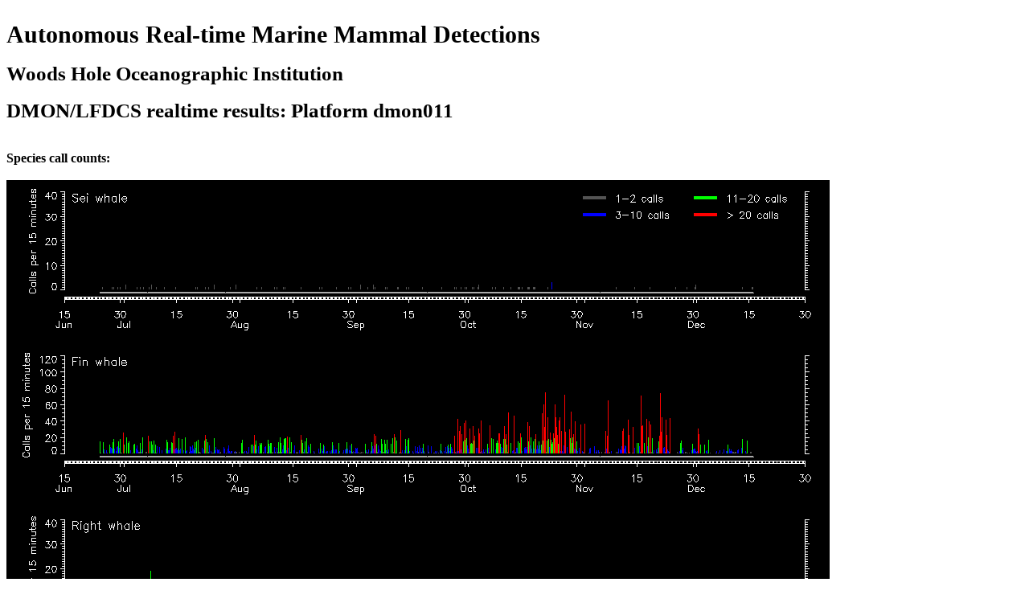

--- FILE ---
content_type: text/html
request_url: https://dcs.whoi.edu/mdr0616/dmon011_html/dmon011_summary_20160907.html
body_size: 50396
content:
<a id="top"></a>
<title>Platform dmon011</title>
<br>
<strong style="font-size:30px">Autonomous Real-time Marine Mammal Detections</strong>
<br><br>
<strong style="font-size:25px">Woods Hole Oceanographic Institution</strong>
<br><br>
<strong style="font-size:25px">DMON/LFDCS realtime results: Platform dmon011
</strong>
<br><br><br>
<strong>Species call counts:</strong>
<br><br>
<img src="dmon011_summary.png?v=73249DEF">
<br><br>
<a href="../mdr0616.shtml">Back</a><br>
<br><br>
<strong>Platform location:</strong>
<br><br>
<img src="dmon011_summary_map.png?v=73249DEF">
<br><br>
<a href="../mdr0616.shtml">Back</a><br>
<br><br>
<a name="background_noise"></a><strong>Background noise:</strong>
<br><br>
<img src="dmon011_mean_spectra.png?v=73249DEF">
<br><br>
<img src="dmon011_mean_spectra1.png?v=73249DEF">
<br><br>
<img src="dmon011_mean_spectra2.png?v=73249DEF">
<br><br>
<a href="../mdr0616.shtml">Back</a><br>
<br><br>
<strong>Daily tally tables:</strong>
<br><br>
<a href="dmon011_summary_20160624.html#table">06/24/16</a><br><br>
<a href="dmon011_summary_20160625.html#table">06/25/16</a><br><br>
<a href="dmon011_summary_20160626.html#table">06/26/16</a><br><br>
<a href="dmon011_summary_20160627.html#table">06/27/16</a><br><br>
<a href="dmon011_summary_20160628.html#table">06/28/16</a><br><br>
<a href="dmon011_summary_20160629.html#table">06/29/16</a><br><br>
<a href="dmon011_summary_20160630.html#table">06/30/16</a><br><br>
<a href="dmon011_summary_20160701.html#table">07/01/16</a><br><br>
<a href="dmon011_summary_20160702.html#table">07/02/16</a><br><br>
<a href="dmon011_summary_20160703.html#table">07/03/16</a><br><br>
<a href="dmon011_summary_20160704.html#table">07/04/16</a><br><br>
<a href="dmon011_summary_20160705.html#table">07/05/16</a><br><br>
<a href="dmon011_summary_20160706.html#table">07/06/16</a><br><br>
<a href="dmon011_summary_20160707.html#table">07/07/16</a><br><br>
<a href="dmon011_summary_20160708.html#table">07/08/16</a><br><br>
<a href="dmon011_summary_20160709.html#table">07/09/16</a><br><br>
<a href="dmon011_summary_20160710.html#table">07/10/16</a><br><br>
<a href="dmon011_summary_20160711.html#table">07/11/16</a><br><br>
<a href="dmon011_summary_20160712.html#table">07/12/16</a><br><br>
<a href="dmon011_summary_20160713.html#table">07/13/16</a><br><br>
<a href="dmon011_summary_20160714.html#table">07/14/16</a><br><br>
<a href="dmon011_summary_20160715.html#table">07/15/16</a><br><br>
<a href="dmon011_summary_20160716.html#table">07/16/16</a><br><br>
<a href="dmon011_summary_20160717.html#table">07/17/16</a><br><br>
<a href="dmon011_summary_20160718.html#table">07/18/16</a><br><br>
<a href="dmon011_summary_20160719.html#table">07/19/16</a><br><br>
<a href="dmon011_summary_20160720.html#table">07/20/16</a><br><br>
<a href="dmon011_summary_20160721.html#table">07/21/16</a><br><br>
<a href="dmon011_summary_20160722.html#table">07/22/16</a><br><br>
<a href="dmon011_summary_20160723.html#table">07/23/16</a><br><br>
<a href="dmon011_summary_20160724.html#table">07/24/16</a><br><br>
<a href="dmon011_summary_20160725.html#table">07/25/16</a><br><br>
<a href="dmon011_summary_20160726.html#table">07/26/16</a><br><br>
<a href="dmon011_summary_20160727.html#table">07/27/16</a><br><br>
<a href="dmon011_summary_20160728.html#table">07/28/16</a><br><br>
<a href="dmon011_summary_20160729.html#table">07/29/16</a><br><br>
<a href="dmon011_summary_20160730.html#table">07/30/16</a><br><br>
<a href="dmon011_summary_20160731.html#table">07/31/16</a><br><br>
<a href="dmon011_summary_20160801.html#table">08/01/16</a><br><br>
<a href="dmon011_summary_20160802.html#table">08/02/16</a><br><br>
<a href="dmon011_summary_20160803.html#table">08/03/16</a><br><br>
<a href="dmon011_summary_20160804.html#table">08/04/16</a><br><br>
<a href="dmon011_summary_20160805.html#table">08/05/16</a><br><br>
<a href="dmon011_summary_20160806.html#table">08/06/16</a><br><br>
<a href="dmon011_summary_20160807.html#table">08/07/16</a><br><br>
<a href="dmon011_summary_20160808.html#table">08/08/16</a><br><br>
<a href="dmon011_summary_20160809.html#table">08/09/16</a><br><br>
<a href="dmon011_summary_20160810.html#table">08/10/16</a><br><br>
<a href="dmon011_summary_20160811.html#table">08/11/16</a><br><br>
<a href="dmon011_summary_20160812.html#table">08/12/16</a><br><br>
<a href="dmon011_summary_20160813.html#table">08/13/16</a><br><br>
<a href="dmon011_summary_20160814.html#table">08/14/16</a><br><br>
<a href="dmon011_summary_20160815.html#table">08/15/16</a><br><br>
<a href="dmon011_summary_20160816.html#table">08/16/16</a><br><br>
<a href="dmon011_summary_20160817.html#table">08/17/16</a><br><br>
<a href="dmon011_summary_20160818.html#table">08/18/16</a><br><br>
<a href="dmon011_summary_20160819.html#table">08/19/16</a><br><br>
<a href="dmon011_summary_20160820.html#table">08/20/16</a><br><br>
<a href="dmon011_summary_20160821.html#table">08/21/16</a><br><br>
<a href="dmon011_summary_20160822.html#table">08/22/16</a><br><br>
<a href="dmon011_summary_20160823.html#table">08/23/16</a><br><br>
<a href="dmon011_summary_20160824.html#table">08/24/16</a><br><br>
<a href="dmon011_summary_20160825.html#table">08/25/16</a><br><br>
<a href="dmon011_summary_20160826.html#table">08/26/16</a><br><br>
<a href="dmon011_summary_20160827.html#table">08/27/16</a><br><br>
<a href="dmon011_summary_20160828.html#table">08/28/16</a><br><br>
<a href="dmon011_summary_20160829.html#table">08/29/16</a><br><br>
<a href="dmon011_summary_20160830.html#table">08/30/16</a><br><br>
<a href="dmon011_summary_20160831.html#table">08/31/16</a><br><br>
<a href="dmon011_summary_20160901.html#table">09/01/16</a><br><br>
<a href="dmon011_summary_20160902.html#table">09/02/16</a><br><br>
<a href="dmon011_summary_20160903.html#table">09/03/16</a><br><br>
<a href="dmon011_summary_20160904.html#table">09/04/16</a><br><br>
<a href="dmon011_summary_20160905.html#table">09/05/16</a><br><br>
<a href="dmon011_summary_20160906.html#table">09/06/16</a><br><br>
<a id="table"></a><table border="1" cellpadding="2">
<tr><th>Date/time</th><th width=50>Sei whale</th><th width=50 style="background-color:lightgray">Fin whale</th><th width=50>Right whale</th><th width=50 style="background-color:lightgray">Humpback whale</th><th width=50>Other</th><th style="background-color:lightgray">Duration</th><th>Tracks</th></tr>
<tr><td><a id="20160907040936">09/07/16 00:09:36</a></td><td align="center">0</td><td align="center" style="background-color:lightgray">15</td><td align="center">1</td><td align="center" style="background-color:lightgray">0</td><td align="center">253</td><td align="center" style="background-color:lightgray">900</td><td align="center"></td></tr>
<tr><td><a id="20160907042436">09/07/16 00:24:36</a></td><td align="center">0</td><td align="center" style="background-color:lightgray">17</td><td align="center">0</td><td align="center" style="background-color:lightgray">2</td><td align="center">213</td><td align="center" style="background-color:lightgray">900</td><td align="center"><a href="http://dcs.whoi.edu/mdr0616/dmon011_html/ptracks/2016_09/dmon011_20160907042436.html">PT</a></td></tr>
<tr><td><a id="20160907043936">09/07/16 00:39:36</a></td><td align="center">0</td><td align="center" style="background-color:lightgray">20</td><td align="center">0</td><td align="center" style="background-color:lightgray">0</td><td align="center">141</td><td align="center" style="background-color:lightgray">900</td><td align="center"></td></tr>
<tr><td><a id="20160907045436">09/07/16 00:54:36</a></td><td align="center">0</td><td align="center" style="background-color:lightgray">13</td><td align="center">0</td><td align="center" style="background-color:lightgray">1</td><td align="center">196</td><td align="center" style="background-color:lightgray">900</td><td align="center"></td></tr>
<tr><td><a id="20160907050936">09/07/16 01:09:36</a></td><td align="center">0</td><td align="center" style="background-color:lightgray">17</td><td align="center">0</td><td align="center" style="background-color:lightgray">0</td><td align="center">182</td><td align="center" style="background-color:lightgray">900</td><td align="center"></td></tr>
<tr><td><a id="20160907052436">09/07/16 01:24:36</a></td><td align="center">0</td><td align="center" style="background-color:lightgray">4</td><td align="center">0</td><td align="center" style="background-color:lightgray">1</td><td align="center">113</td><td align="center" style="background-color:lightgray">900</td><td align="center"><a href="http://dcs.whoi.edu/mdr0616/dmon011_html/ptracks/2016_09/dmon011_20160907052436.html">PT</a></td></tr>
<tr><td><a id="20160907053936">09/07/16 01:39:36</a></td><td align="center">0</td><td align="center" style="background-color:lightgray">2</td><td align="center">2</td><td align="center" style="background-color:lightgray">0</td><td align="center">123</td><td align="center" style="background-color:lightgray">900</td><td align="center"><a href="http://dcs.whoi.edu/mdr0616/dmon011_html/ptracks/2016_09/dmon011_20160907053936.html">PT</a></td></tr>
<tr><td><a id="20160907055436">09/07/16 01:54:36</a></td><td align="center">0</td><td align="center" style="background-color:lightgray">2</td><td align="center">0</td><td align="center" style="background-color:lightgray">1</td><td align="center">60</td><td align="center" style="background-color:lightgray">900</td><td align="center"></td></tr>
<tr><td><a id="20160907060936">09/07/16 02:09:36</a></td><td align="center">0</td><td align="center" style="background-color:lightgray">1</td><td align="center">0</td><td align="center" style="background-color:lightgray">4</td><td align="center">105</td><td align="center" style="background-color:lightgray">900</td><td align="center"></td></tr>
<tr><td><a id="20160907062436">09/07/16 02:24:36</a></td><td align="center">0</td><td align="center" style="background-color:lightgray">2</td><td align="center">0</td><td align="center" style="background-color:lightgray">5</td><td align="center">284</td><td align="center" style="background-color:lightgray">900</td><td align="center"><a href="http://dcs.whoi.edu/mdr0616/dmon011_html/ptracks/2016_09/dmon011_20160907062436.html">PT</a></td></tr>
<tr><td><a id="20160907063936">09/07/16 02:39:36</a></td><td align="center">0</td><td align="center" style="background-color:lightgray">0</td><td align="center">0</td><td align="center" style="background-color:lightgray">2</td><td align="center">82</td><td align="center" style="background-color:lightgray">900</td><td align="center"></td></tr>
<tr><td><a id="20160907065436">09/07/16 02:54:36</a></td><td align="center">0</td><td align="center" style="background-color:lightgray">1</td><td align="center">0</td><td align="center" style="background-color:lightgray">4</td><td align="center">184</td><td align="center" style="background-color:lightgray">900</td><td align="center"></td></tr>
<tr><td><a id="20160907070936">09/07/16 03:09:36</a></td><td align="center">0</td><td align="center" style="background-color:lightgray">0</td><td align="center">0</td><td align="center" style="background-color:lightgray">1</td><td align="center">140</td><td align="center" style="background-color:lightgray">900</td><td align="center"></td></tr>
<tr><td><a id="20160907072436">09/07/16 03:24:36</a></td><td align="center">0</td><td align="center" style="background-color:lightgray">4</td><td align="center">0</td><td align="center" style="background-color:lightgray">1</td><td align="center">145</td><td align="center" style="background-color:lightgray">885</td><td align="center"><a href="http://dcs.whoi.edu/mdr0616/dmon011_html/ptracks/2016_09/dmon011_20160907072436.html">PT</a></td></tr>
<tr><td><a id="20160907073936">09/07/16 03:39:36</a></td><td align="center">1</td><td align="center" style="background-color:lightgray">26</td><td align="center">0</td><td align="center" style="background-color:lightgray">2</td><td align="center">317</td><td align="center" style="background-color:lightgray">900</td><td align="center"><a href="http://dcs.whoi.edu/mdr0616/dmon011_html/ptracks/2016_09/dmon011_20160907073936.html">PT</a></td></tr>
<tr><td><a id="20160907075436">09/07/16 03:54:36</a></td><td align="center">1</td><td align="center" style="background-color:lightgray">38</td><td align="center">0</td><td align="center" style="background-color:lightgray">2</td><td align="center">300</td><td align="center" style="background-color:lightgray">900</td><td align="center"></td></tr>
<tr><td><a id="20160907080936">09/07/16 04:09:36</a></td><td align="center">1</td><td align="center" style="background-color:lightgray">16</td><td align="center">0</td><td align="center" style="background-color:lightgray">6</td><td align="center">446</td><td align="center" style="background-color:lightgray">900</td><td align="center"></td></tr>
<tr><td><a id="20160907082436">09/07/16 04:24:36</a></td><td align="center">0</td><td align="center" style="background-color:lightgray">5</td><td align="center">1</td><td align="center" style="background-color:lightgray">7</td><td align="center">507</td><td align="center" style="background-color:lightgray">900</td><td align="center"><a href="http://dcs.whoi.edu/mdr0616/dmon011_html/ptracks/2016_09/dmon011_20160907082436.html">PT</a></td></tr>
<tr><td><a id="20160907083936">09/07/16 04:39:36</a></td><td align="center">1</td><td align="center" style="background-color:lightgray">18</td><td align="center">1</td><td align="center" style="background-color:lightgray">6</td><td align="center">364</td><td align="center" style="background-color:lightgray">900</td><td align="center"></td></tr>
<tr><td><a id="20160907085436">09/07/16 04:54:36</a></td><td align="center">0</td><td align="center" style="background-color:lightgray">12</td><td align="center">1</td><td align="center" style="background-color:lightgray">3</td><td align="center">419</td><td align="center" style="background-color:lightgray">900</td><td align="center"></td></tr>
<tr><td><a id="20160907090936">09/07/16 05:09:36</a></td><td align="center">0</td><td align="center" style="background-color:lightgray">11</td><td align="center">2</td><td align="center" style="background-color:lightgray">2</td><td align="center">517</td><td align="center" style="background-color:lightgray">900</td><td align="center"></td></tr>
<tr><td><a id="20160907092436">09/07/16 05:24:36</a></td><td align="center">0</td><td align="center" style="background-color:lightgray">8</td><td align="center">0</td><td align="center" style="background-color:lightgray">4</td><td align="center">551</td><td align="center" style="background-color:lightgray">900</td><td align="center"><a href="http://dcs.whoi.edu/mdr0616/dmon011_html/ptracks/2016_09/dmon011_20160907092436.html">PT</a></td></tr>
<tr><td><a id="20160907093936">09/07/16 05:39:36</a></td><td align="center">0</td><td align="center" style="background-color:lightgray">15</td><td align="center">2</td><td align="center" style="background-color:lightgray">2</td><td align="center">616</td><td align="center" style="background-color:lightgray">900</td><td align="center"></td></tr>
<tr><td><a id="20160907095436">09/07/16 05:54:36</a></td><td align="center">0</td><td align="center" style="background-color:lightgray">5</td><td align="center">0</td><td align="center" style="background-color:lightgray">7</td><td align="center">512</td><td align="center" style="background-color:lightgray">900</td><td align="center"></td></tr>
<tr><td><a id="20160907100936">09/07/16 06:09:36</a></td><td align="center">1</td><td align="center" style="background-color:lightgray">11</td><td align="center">2</td><td align="center" style="background-color:lightgray">2</td><td align="center">546</td><td align="center" style="background-color:lightgray">900</td><td align="center"></td></tr>
<tr><td><a id="20160907102436">09/07/16 06:24:36</a></td><td align="center">0</td><td align="center" style="background-color:lightgray">3</td><td align="center">0</td><td align="center" style="background-color:lightgray">1</td><td align="center">442</td><td align="center" style="background-color:lightgray">900</td><td align="center"><a href="http://dcs.whoi.edu/mdr0616/dmon011_html/ptracks/2016_09/dmon011_20160907102436.html">PT</a></td></tr>
<tr><td><a id="20160907103936">09/07/16 06:39:36</a></td><td align="center">2</td><td align="center" style="background-color:lightgray">11</td><td align="center">0</td><td align="center" style="background-color:lightgray">4</td><td align="center">490</td><td align="center" style="background-color:lightgray">900</td><td align="center"></td></tr>
<tr><td><a id="20160907105436">09/07/16 06:54:36</a></td><td align="center">2</td><td align="center" style="background-color:lightgray">6</td><td align="center">0</td><td align="center" style="background-color:lightgray">5</td><td align="center">450</td><td align="center" style="background-color:lightgray">900</td><td align="center"></td></tr>
<tr><td><a id="20160907110936">09/07/16 07:09:36</a></td><td align="center">0</td><td align="center" style="background-color:lightgray">10</td><td align="center">0</td><td align="center" style="background-color:lightgray">8</td><td align="center">506</td><td align="center" style="background-color:lightgray">900</td><td align="center"></td></tr>
<tr><td><a id="20160907112436">09/07/16 07:24:36</a></td><td align="center">1</td><td align="center" style="background-color:lightgray">7</td><td align="center">0</td><td align="center" style="background-color:lightgray">1</td><td align="center">374</td><td align="center" style="background-color:lightgray">900</td><td align="center"><a href="http://dcs.whoi.edu/mdr0616/dmon011_html/ptracks/2016_09/dmon011_20160907112436.html">PT</a></td></tr>
<tr><td><a id="20160907113936">09/07/16 07:39:36</a></td><td align="center">0</td><td align="center" style="background-color:lightgray">11</td><td align="center">0</td><td align="center" style="background-color:lightgray">1</td><td align="center">262</td><td align="center" style="background-color:lightgray">900</td><td align="center"></td></tr>
<tr><td><a id="20160907115436">09/07/16 07:54:36</a></td><td align="center">0</td><td align="center" style="background-color:lightgray">17</td><td align="center">0</td><td align="center" style="background-color:lightgray">0</td><td align="center">309</td><td align="center" style="background-color:lightgray">900</td><td align="center"></td></tr>
<tr><td><a id="20160907120936">09/07/16 08:09:36</a></td><td align="center">0</td><td align="center" style="background-color:lightgray">15</td><td align="center">0</td><td align="center" style="background-color:lightgray">3</td><td align="center">188</td><td align="center" style="background-color:lightgray">900</td><td align="center"></td></tr>
<tr><td><a id="20160907122436">09/07/16 08:24:36</a></td><td align="center">0</td><td align="center" style="background-color:lightgray">22</td><td align="center">0</td><td align="center" style="background-color:lightgray">0</td><td align="center">163</td><td align="center" style="background-color:lightgray">900</td><td align="center"><a href="http://dcs.whoi.edu/mdr0616/dmon011_html/ptracks/2016_09/dmon011_20160907122436.html">PT</a></td></tr>
<tr><td><a id="20160907123936">09/07/16 08:39:36</a></td><td align="center">0</td><td align="center" style="background-color:lightgray">18</td><td align="center">0</td><td align="center" style="background-color:lightgray">0</td><td align="center">120</td><td align="center" style="background-color:lightgray">900</td><td align="center"></td></tr>
<tr><td><a id="20160907125436">09/07/16 08:54:36</a></td><td align="center">0</td><td align="center" style="background-color:lightgray">9</td><td align="center">0</td><td align="center" style="background-color:lightgray">1</td><td align="center">82</td><td align="center" style="background-color:lightgray">900</td><td align="center"></td></tr>
<tr><td><a id="20160907130936">09/07/16 09:09:36</a></td><td align="center">0</td><td align="center" style="background-color:lightgray">0</td><td align="center">0</td><td align="center" style="background-color:lightgray">0</td><td align="center">51</td><td align="center" style="background-color:lightgray">900</td><td align="center"></td></tr>
<tr><td><a id="20160907132436">09/07/16 09:24:36</a></td><td align="center">0</td><td align="center" style="background-color:lightgray">1</td><td align="center">0</td><td align="center" style="background-color:lightgray">0</td><td align="center">56</td><td align="center" style="background-color:lightgray">885</td><td align="center"><a href="http://dcs.whoi.edu/mdr0616/dmon011_html/ptracks/2016_09/dmon011_20160907132436.html">PT</a></td></tr>
<tr><td><a id="20160907133936">09/07/16 09:39:36</a></td><td align="center">0</td><td align="center" style="background-color:lightgray">0</td><td align="center">0</td><td align="center" style="background-color:lightgray">1</td><td align="center">108</td><td align="center" style="background-color:lightgray">900</td><td align="center"><a href="http://dcs.whoi.edu/mdr0616/dmon011_html/ptracks/2016_09/dmon011_20160907133936.html">PT</a></td></tr>
<tr><td><a id="20160907135436">09/07/16 09:54:36</a></td><td align="center">0</td><td align="center" style="background-color:lightgray">1</td><td align="center">1</td><td align="center" style="background-color:lightgray">7</td><td align="center">191</td><td align="center" style="background-color:lightgray">900</td><td align="center"><a href="http://dcs.whoi.edu/mdr0616/dmon011_html/ptracks/2016_09/dmon011_20160907135436.html">PT</a></td></tr>
<tr><td><a id="20160907140936">09/07/16 10:09:36</a></td><td align="center">0</td><td align="center" style="background-color:lightgray">1</td><td align="center">0</td><td align="center" style="background-color:lightgray">5</td><td align="center">291</td><td align="center" style="background-color:lightgray">900</td><td align="center"></td></tr>
<tr><td><a id="20160907142436">09/07/16 10:24:36</a></td><td align="center">0</td><td align="center" style="background-color:lightgray">0</td><td align="center">0</td><td align="center" style="background-color:lightgray">3</td><td align="center">251</td><td align="center" style="background-color:lightgray">900</td><td align="center"><a href="http://dcs.whoi.edu/mdr0616/dmon011_html/ptracks/2016_09/dmon011_20160907142436.html">PT</a></td></tr>
<tr><td><a id="20160907143936">09/07/16 10:39:36</a></td><td align="center">1</td><td align="center" style="background-color:lightgray">0</td><td align="center">0</td><td align="center" style="background-color:lightgray">3</td><td align="center">119</td><td align="center" style="background-color:lightgray">900</td><td align="center"></td></tr>
<tr><td><a id="20160907145436">09/07/16 10:54:36</a></td><td align="center">0</td><td align="center" style="background-color:lightgray">3</td><td align="center">0</td><td align="center" style="background-color:lightgray">5</td><td align="center">331</td><td align="center" style="background-color:lightgray">900</td><td align="center"></td></tr>
<tr><td><a id="20160907150936">09/07/16 11:09:36</a></td><td align="center">0</td><td align="center" style="background-color:lightgray">4</td><td align="center">0</td><td align="center" style="background-color:lightgray">4</td><td align="center">353</td><td align="center" style="background-color:lightgray">900</td><td align="center"></td></tr>
<tr><td><a id="20160907152436">09/07/16 11:24:36</a></td><td align="center">0</td><td align="center" style="background-color:lightgray">2</td><td align="center">0</td><td align="center" style="background-color:lightgray">3</td><td align="center">347</td><td align="center" style="background-color:lightgray">900</td><td align="center"><a href="http://dcs.whoi.edu/mdr0616/dmon011_html/ptracks/2016_09/dmon011_20160907152436.html">PT</a></td></tr>
<tr><td><a id="20160907153936">09/07/16 11:39:36</a></td><td align="center">0</td><td align="center" style="background-color:lightgray">9</td><td align="center">0</td><td align="center" style="background-color:lightgray">1</td><td align="center">219</td><td align="center" style="background-color:lightgray">900</td><td align="center"></td></tr>
<tr><td><a id="20160907155436">09/07/16 11:54:36</a></td><td align="center">0</td><td align="center" style="background-color:lightgray">18</td><td align="center">1</td><td align="center" style="background-color:lightgray">1</td><td align="center">300</td><td align="center" style="background-color:lightgray">900</td><td align="center"></td></tr>
<tr><td><a id="20160907160936">09/07/16 12:09:36</a></td><td align="center">0</td><td align="center" style="background-color:lightgray">16</td><td align="center">0</td><td align="center" style="background-color:lightgray">1</td><td align="center">322</td><td align="center" style="background-color:lightgray">900</td><td align="center"></td></tr>
<tr><td><a id="20160907162436">09/07/16 12:24:36</a></td><td align="center">0</td><td align="center" style="background-color:lightgray">11</td><td align="center">0</td><td align="center" style="background-color:lightgray">0</td><td align="center">464</td><td align="center" style="background-color:lightgray">900</td><td align="center"><a href="http://dcs.whoi.edu/mdr0616/dmon011_html/ptracks/2016_09/dmon011_20160907162436.html">PT</a></td></tr>
<tr><td><a id="20160907163936">09/07/16 12:39:36</a></td><td align="center">1</td><td align="center" style="background-color:lightgray">19</td><td align="center">0</td><td align="center" style="background-color:lightgray">1</td><td align="center">475</td><td align="center" style="background-color:lightgray">900</td><td align="center"></td></tr>
<tr><td><a id="20160907165436">09/07/16 12:54:36</a></td><td align="center">0</td><td align="center" style="background-color:lightgray">11</td><td align="center">0</td><td align="center" style="background-color:lightgray">0</td><td align="center">411</td><td align="center" style="background-color:lightgray">900</td><td align="center"></td></tr>
<tr><td><a id="20160907170936">09/07/16 13:09:36</a></td><td align="center">0</td><td align="center" style="background-color:lightgray">21</td><td align="center">0</td><td align="center" style="background-color:lightgray">0</td><td align="center">413</td><td align="center" style="background-color:lightgray">900</td><td align="center"></td></tr>
<tr><td><a id="20160907172436">09/07/16 13:24:36</a></td><td align="center">0</td><td align="center" style="background-color:lightgray">16</td><td align="center">0</td><td align="center" style="background-color:lightgray">1</td><td align="center">415</td><td align="center" style="background-color:lightgray">900</td><td align="center"><a href="http://dcs.whoi.edu/mdr0616/dmon011_html/ptracks/2016_09/dmon011_20160907172436.html">PT</a></td></tr>
<tr><td><a id="20160907173936">09/07/16 13:39:36</a></td><td align="center">0</td><td align="center" style="background-color:lightgray">16</td><td align="center">0</td><td align="center" style="background-color:lightgray">0</td><td align="center">439</td><td align="center" style="background-color:lightgray">900</td><td align="center"></td></tr>
<tr><td><a id="20160907175436">09/07/16 13:54:36</a></td><td align="center">0</td><td align="center" style="background-color:lightgray">16</td><td align="center">0</td><td align="center" style="background-color:lightgray">0</td><td align="center">426</td><td align="center" style="background-color:lightgray">900</td><td align="center"></td></tr>
<tr><td><a id="20160907180936">09/07/16 14:09:36</a></td><td align="center">1</td><td align="center" style="background-color:lightgray">12</td><td align="center">0</td><td align="center" style="background-color:lightgray">2</td><td align="center">491</td><td align="center" style="background-color:lightgray">900</td><td align="center"></td></tr>
<tr><td><a id="20160907182436">09/07/16 14:24:36</a></td><td align="center">0</td><td align="center" style="background-color:lightgray">12</td><td align="center">0</td><td align="center" style="background-color:lightgray">2</td><td align="center">437</td><td align="center" style="background-color:lightgray">900</td><td align="center"><a href="http://dcs.whoi.edu/mdr0616/dmon011_html/ptracks/2016_09/dmon011_20160907182436.html">PT</a></td></tr>
<tr><td><a id="20160907183936">09/07/16 14:39:36</a></td><td align="center">0</td><td align="center" style="background-color:lightgray">3</td><td align="center">0</td><td align="center" style="background-color:lightgray">0</td><td align="center">357</td><td align="center" style="background-color:lightgray">900</td><td align="center"></td></tr>
<tr><td><a id="20160907185436">09/07/16 14:54:36</a></td><td align="center">0</td><td align="center" style="background-color:lightgray">15</td><td align="center">0</td><td align="center" style="background-color:lightgray">1</td><td align="center">531</td><td align="center" style="background-color:lightgray">900</td><td align="center"></td></tr>
<tr><td><a id="20160907190936">09/07/16 15:09:36</a></td><td align="center">0</td><td align="center" style="background-color:lightgray">25</td><td align="center">0</td><td align="center" style="background-color:lightgray">4</td><td align="center">414</td><td align="center" style="background-color:lightgray">900</td><td align="center"></td></tr>
<tr><td><a id="20160907192436">09/07/16 15:24:36</a></td><td align="center">0</td><td align="center" style="background-color:lightgray">28</td><td align="center">1</td><td align="center" style="background-color:lightgray">1</td><td align="center">491</td><td align="center" style="background-color:lightgray">885</td><td align="center"><a href="http://dcs.whoi.edu/mdr0616/dmon011_html/ptracks/2016_09/dmon011_20160907192436.html">PT</a></td></tr>
<tr><td><a id="20160907193936">09/07/16 15:39:36</a></td><td align="center">0</td><td align="center" style="background-color:lightgray">17</td><td align="center">1</td><td align="center" style="background-color:lightgray">4</td><td align="center">505</td><td align="center" style="background-color:lightgray">900</td><td align="center"></td></tr>
<tr><td><a id="20160907195436">09/07/16 15:54:36</a></td><td align="center">0</td><td align="center" style="background-color:lightgray">25</td><td align="center">0</td><td align="center" style="background-color:lightgray">2</td><td align="center">426</td><td align="center" style="background-color:lightgray">900</td><td align="center"></td></tr>
<tr><td><a id="20160907200936">09/07/16 16:09:36</a></td><td align="center">0</td><td align="center" style="background-color:lightgray">12</td><td align="center">1</td><td align="center" style="background-color:lightgray">2</td><td align="center">540</td><td align="center" style="background-color:lightgray">900</td><td align="center"></td></tr>
<tr><td><a id="20160907202436">09/07/16 16:24:36</a></td><td align="center">1</td><td align="center" style="background-color:lightgray">12</td><td align="center">0</td><td align="center" style="background-color:lightgray">1</td><td align="center">478</td><td align="center" style="background-color:lightgray">900</td><td align="center"><a href="http://dcs.whoi.edu/mdr0616/dmon011_html/ptracks/2016_09/dmon011_20160907202436.html">PT</a></td></tr>
<tr><td><a id="20160907203936">09/07/16 16:39:36</a></td><td align="center">1</td><td align="center" style="background-color:lightgray">2</td><td align="center">2</td><td align="center" style="background-color:lightgray">0</td><td align="center">521</td><td align="center" style="background-color:lightgray">900</td><td align="center"></td></tr>
<tr><td><a id="20160907205436">09/07/16 16:54:36</a></td><td align="center">0</td><td align="center" style="background-color:lightgray">8</td><td align="center">3</td><td align="center" style="background-color:lightgray">5</td><td align="center">557</td><td align="center" style="background-color:lightgray">900</td><td align="center"></td></tr>
<tr><td><a id="20160907210936">09/07/16 17:09:36</a></td><td align="center">0</td><td align="center" style="background-color:lightgray">2</td><td align="center">2</td><td align="center" style="background-color:lightgray">2</td><td align="center">350</td><td align="center" style="background-color:lightgray">900</td><td align="center"></td></tr>
<tr><td><a id="20160907212436">09/07/16 17:24:36</a></td><td align="center">0</td><td align="center" style="background-color:lightgray">8</td><td align="center">0</td><td align="center" style="background-color:lightgray">3</td><td align="center">455</td><td align="center" style="background-color:lightgray">900</td><td align="center"><a href="http://dcs.whoi.edu/mdr0616/dmon011_html/ptracks/2016_09/dmon011_20160907212436.html">PT</a></td></tr>
<tr><td><a id="20160907213936">09/07/16 17:39:36</a></td><td align="center">0</td><td align="center" style="background-color:lightgray">5</td><td align="center">2</td><td align="center" style="background-color:lightgray">2</td><td align="center">527</td><td align="center" style="background-color:lightgray">900</td><td align="center"></td></tr>
<tr><td><a id="20160907215436">09/07/16 17:54:36</a></td><td align="center">0</td><td align="center" style="background-color:lightgray">15</td><td align="center">0</td><td align="center" style="background-color:lightgray">1</td><td align="center">535</td><td align="center" style="background-color:lightgray">900</td><td align="center"></td></tr>
<tr><td><a id="20160907220936">09/07/16 18:09:36</a></td><td align="center">1</td><td align="center" style="background-color:lightgray">9</td><td align="center">1</td><td align="center" style="background-color:lightgray">1</td><td align="center">422</td><td align="center" style="background-color:lightgray">900</td><td align="center"></td></tr>
<tr><td><a id="20160907222436">09/07/16 18:24:36</a></td><td align="center">0</td><td align="center" style="background-color:lightgray">7</td><td align="center">1</td><td align="center" style="background-color:lightgray">2</td><td align="center">449</td><td align="center" style="background-color:lightgray">900</td><td align="center"><a href="http://dcs.whoi.edu/mdr0616/dmon011_html/ptracks/2016_09/dmon011_20160907222436.html">PT</a></td></tr>
<tr><td><a id="20160907223936">09/07/16 18:39:36</a></td><td align="center">0</td><td align="center" style="background-color:lightgray">5</td><td align="center">0</td><td align="center" style="background-color:lightgray">0</td><td align="center">361</td><td align="center" style="background-color:lightgray">900</td><td align="center"></td></tr>
<tr><td><a id="20160907225436">09/07/16 18:54:36</a></td><td align="center">0</td><td align="center" style="background-color:lightgray">7</td><td align="center">0</td><td align="center" style="background-color:lightgray">3</td><td align="center">470</td><td align="center" style="background-color:lightgray">900</td><td align="center"></td></tr>
<tr><td><a id="20160907230936">09/07/16 19:09:36</a></td><td align="center">1</td><td align="center" style="background-color:lightgray">13</td><td align="center">0</td><td align="center" style="background-color:lightgray">7</td><td align="center">395</td><td align="center" style="background-color:lightgray">900</td><td align="center"></td></tr>
<tr><td><a id="20160907232436">09/07/16 19:24:36</a></td><td align="center">0</td><td align="center" style="background-color:lightgray">12</td><td align="center">0</td><td align="center" style="background-color:lightgray">2</td><td align="center">362</td><td align="center" style="background-color:lightgray">900</td><td align="center"><a href="http://dcs.whoi.edu/mdr0616/dmon011_html/ptracks/2016_09/dmon011_20160907232436.html">PT</a></td></tr>
<tr><td><a id="20160907233936">09/07/16 19:39:36</a></td><td align="center">0</td><td align="center" style="background-color:lightgray">24</td><td align="center">0</td><td align="center" style="background-color:lightgray">1</td><td align="center">413</td><td align="center" style="background-color:lightgray">900</td><td align="center"></td></tr>
<tr><td><a id="20160907235436">09/07/16 19:54:36</a></td><td align="center">0</td><td align="center" style="background-color:lightgray">18</td><td align="center">0</td><td align="center" style="background-color:lightgray">1</td><td align="center">335</td><td align="center" style="background-color:lightgray">900</td><td align="center"></td></tr>
<tr><td><a id="20160908000936">09/07/16 20:09:36</a></td><td align="center">0</td><td align="center" style="background-color:lightgray">22</td><td align="center">0</td><td align="center" style="background-color:lightgray">3</td><td align="center">419</td><td align="center" style="background-color:lightgray">900</td><td align="center"></td></tr>
<tr><td><a id="20160908002436">09/07/16 20:24:36</a></td><td align="center">0</td><td align="center" style="background-color:lightgray">14</td><td align="center">0</td><td align="center" style="background-color:lightgray">3</td><td align="center">345</td><td align="center" style="background-color:lightgray">900</td><td align="center"><a href="http://dcs.whoi.edu/mdr0616/dmon011_html/ptracks/2016_09/dmon011_20160908002436.html">PT</a></td></tr>
<tr><td><a id="20160908003936">09/07/16 20:39:36</a></td><td align="center">0</td><td align="center" style="background-color:lightgray">13</td><td align="center">0</td><td align="center" style="background-color:lightgray">1</td><td align="center">220</td><td align="center" style="background-color:lightgray">900</td><td align="center"></td></tr>
<tr><td><a id="20160908005436">09/07/16 20:54:36</a></td><td align="center">0</td><td align="center" style="background-color:lightgray">16</td><td align="center">0</td><td align="center" style="background-color:lightgray">0</td><td align="center">345</td><td align="center" style="background-color:lightgray">900</td><td align="center"></td></tr>
<tr><td><a id="20160908010936">09/07/16 21:09:36</a></td><td align="center">0</td><td align="center" style="background-color:lightgray">13</td><td align="center">0</td><td align="center" style="background-color:lightgray">1</td><td align="center">244</td><td align="center" style="background-color:lightgray">900</td><td align="center"></td></tr>
<tr><td><a id="20160908012436">09/07/16 21:24:36</a></td><td align="center">0</td><td align="center" style="background-color:lightgray">15</td><td align="center">0</td><td align="center" style="background-color:lightgray">1</td><td align="center">245</td><td align="center" style="background-color:lightgray">885</td><td align="center"><a href="http://dcs.whoi.edu/mdr0616/dmon011_html/ptracks/2016_09/dmon011_20160908012436.html">PT</a></td></tr>
<tr><td><a id="20160908013936">09/07/16 21:39:36</a></td><td align="center">0</td><td align="center" style="background-color:lightgray">4</td><td align="center">0</td><td align="center" style="background-color:lightgray">1</td><td align="center">163</td><td align="center" style="background-color:lightgray">900</td><td align="center"></td></tr>
<tr><td><a id="20160908015436">09/07/16 21:54:36</a></td><td align="center">0</td><td align="center" style="background-color:lightgray">6</td><td align="center">0</td><td align="center" style="background-color:lightgray">0</td><td align="center">160</td><td align="center" style="background-color:lightgray">900</td><td align="center"></td></tr>
<tr><td><a id="20160908020936">09/07/16 22:09:36</a></td><td align="center">0</td><td align="center" style="background-color:lightgray">0</td><td align="center">0</td><td align="center" style="background-color:lightgray">2</td><td align="center">102</td><td align="center" style="background-color:lightgray">900</td><td align="center"></td></tr>
<tr><td><a id="20160908022436">09/07/16 22:24:36</a></td><td align="center">0</td><td align="center" style="background-color:lightgray">0</td><td align="center">0</td><td align="center" style="background-color:lightgray">4</td><td align="center">83</td><td align="center" style="background-color:lightgray">900</td><td align="center"><a href="http://dcs.whoi.edu/mdr0616/dmon011_html/ptracks/2016_09/dmon011_20160908022436.html">PT</a></td></tr>
<tr><td><a id="20160908023936">09/07/16 22:39:36</a></td><td align="center">0</td><td align="center" style="background-color:lightgray">1</td><td align="center">0</td><td align="center" style="background-color:lightgray">0</td><td align="center">54</td><td align="center" style="background-color:lightgray">900</td><td align="center"><a href="http://dcs.whoi.edu/mdr0616/dmon011_html/ptracks/2016_09/dmon011_20160908023936.html">PT</a></td></tr>
<tr><td><a id="20160908025436">09/07/16 22:54:36</a></td><td align="center">0</td><td align="center" style="background-color:lightgray">1</td><td align="center">0</td><td align="center" style="background-color:lightgray">0</td><td align="center">67</td><td align="center" style="background-color:lightgray">900</td><td align="center"><a href="http://dcs.whoi.edu/mdr0616/dmon011_html/ptracks/2016_09/dmon011_20160908025436.html">PT</a></td></tr>
<tr><td><a id="20160908030936">09/07/16 23:09:36</a></td><td align="center">0</td><td align="center" style="background-color:lightgray">1</td><td align="center">0</td><td align="center" style="background-color:lightgray">1</td><td align="center">77</td><td align="center" style="background-color:lightgray">900</td><td align="center"></td></tr>
<tr><td><a id="20160908032436">09/07/16 23:24:36</a></td><td align="center">0</td><td align="center" style="background-color:lightgray">1</td><td align="center">0</td><td align="center" style="background-color:lightgray">4</td><td align="center">73</td><td align="center" style="background-color:lightgray">900</td><td align="center"><a href="http://dcs.whoi.edu/mdr0616/dmon011_html/ptracks/2016_09/dmon011_20160908032436.html">PT</a></td></tr>
<tr><td><a id="20160908033936">09/07/16 23:39:36</a></td><td align="center">0</td><td align="center" style="background-color:lightgray">3</td><td align="center">0</td><td align="center" style="background-color:lightgray">3</td><td align="center">83</td><td align="center" style="background-color:lightgray">900</td><td align="center"><a href="http://dcs.whoi.edu/mdr0616/dmon011_html/ptracks/2016_09/dmon011_20160908033936.html">PT</a></td></tr>
<tr><td><a id="20160908035436">09/07/16 23:54:36</a></td><td align="center">0</td><td align="center" style="background-color:lightgray">1</td><td align="center">0</td><td align="center" style="background-color:lightgray">2</td><td align="center">66</td><td align="center" style="background-color:lightgray">900</td><td align="center"><a href="http://dcs.whoi.edu/mdr0616/dmon011_html/ptracks/2016_09/dmon011_20160908035436.html">PT</a></td></tr>
</table><br>
<a href="dmon011_summary_20160908.html#table">09/08/16</a><br><br>
<a href="dmon011_summary_20160909.html#table">09/09/16</a><br><br>
<a href="dmon011_summary_20160910.html#table">09/10/16</a><br><br>
<a href="dmon011_summary_20160911.html#table">09/11/16</a><br><br>
<a href="dmon011_summary_20160912.html#table">09/12/16</a><br><br>
<a href="dmon011_summary_20160913.html#table">09/13/16</a><br><br>
<a href="dmon011_summary_20160914.html#table">09/14/16</a><br><br>
<a href="dmon011_summary_20160915.html#table">09/15/16</a><br><br>
<a href="dmon011_summary_20160916.html#table">09/16/16</a><br><br>
<a href="dmon011_summary_20160917.html#table">09/17/16</a><br><br>
<a href="dmon011_summary_20160918.html#table">09/18/16</a><br><br>
<a href="dmon011_summary_20160919.html#table">09/19/16</a><br><br>
<a href="dmon011_summary_20160920.html#table">09/20/16</a><br><br>
<a href="dmon011_summary_20160921.html#table">09/21/16</a><br><br>
<a href="dmon011_summary_20160922.html#table">09/22/16</a><br><br>
<a href="dmon011_summary_20160923.html#table">09/23/16</a><br><br>
<a href="dmon011_summary_20160924.html#table">09/24/16</a><br><br>
<a href="dmon011_summary_20160925.html#table">09/25/16</a><br><br>
<a href="dmon011_summary_20160926.html#table">09/26/16</a><br><br>
<a href="dmon011_summary_20160927.html#table">09/27/16</a><br><br>
<a href="dmon011_summary_20160928.html#table">09/28/16</a><br><br>
<a href="dmon011_summary_20160929.html#table">09/29/16</a><br><br>
<a href="dmon011_summary_20160930.html#table">09/30/16</a><br><br>
<a href="dmon011_summary_20161001.html#table">10/01/16</a><br><br>
<a href="dmon011_summary_20161002.html#table">10/02/16</a><br><br>
<a href="dmon011_summary_20161003.html#table">10/03/16</a><br><br>
<a href="dmon011_summary_20161004.html#table">10/04/16</a><br><br>
<a href="dmon011_summary_20161005.html#table">10/05/16</a><br><br>
<a href="dmon011_summary_20161006.html#table">10/06/16</a><br><br>
<a href="dmon011_summary_20161007.html#table">10/07/16</a><br><br>
<a href="dmon011_summary_20161008.html#table">10/08/16</a><br><br>
<a href="dmon011_summary_20161009.html#table">10/09/16</a><br><br>
<a href="dmon011_summary_20161010.html#table">10/10/16</a><br><br>
<a href="dmon011_summary_20161011.html#table">10/11/16</a><br><br>
<a href="dmon011_summary_20161012.html#table">10/12/16</a><br><br>
<a href="dmon011_summary_20161013.html#table">10/13/16</a><br><br>
<a href="dmon011_summary_20161014.html#table">10/14/16</a><br><br>
<a href="dmon011_summary_20161015.html#table">10/15/16</a><br><br>
<a href="dmon011_summary_20161016.html#table">10/16/16</a><br><br>
<a href="dmon011_summary_20161017.html#table">10/17/16</a><br><br>
<a href="dmon011_summary_20161018.html#table">10/18/16</a><br><br>
<a href="dmon011_summary_20161019.html#table">10/19/16</a><br><br>
<a href="dmon011_summary_20161020.html#table">10/20/16</a><br><br>
<a href="dmon011_summary_20161021.html#table">10/21/16</a><br><br>
<a href="dmon011_summary_20161022.html#table">10/22/16</a><br><br>
<a href="dmon011_summary_20161023.html#table">10/23/16</a><br><br>
<a href="dmon011_summary_20161024.html#table">10/24/16</a><br><br>
<a href="dmon011_summary_20161025.html#table">10/25/16</a><br><br>
<a href="dmon011_summary_20161026.html#table">10/26/16</a><br><br>
<a href="dmon011_summary_20161027.html#table">10/27/16</a><br><br>
<a href="dmon011_summary_20161028.html#table">10/28/16</a><br><br>
<a href="dmon011_summary_20161029.html#table">10/29/16</a><br><br>
<a href="dmon011_summary_20161030.html#table">10/30/16</a><br><br>
<a href="dmon011_summary_20161031.html#table">10/31/16</a><br><br>
<a href="dmon011_summary_20161101.html#table">11/01/16</a><br><br>
<a href="dmon011_summary_20161102.html#table">11/02/16</a><br><br>
<a href="dmon011_summary_20161103.html#table">11/03/16</a><br><br>
<a href="dmon011_summary_20161104.html#table">11/04/16</a><br><br>
<a href="dmon011_summary_20161105.html#table">11/05/16</a><br><br>
<a href="dmon011_summary_20161106.html#table">11/06/16</a><br><br>
<a href="dmon011_summary_20161107.html#table">11/07/16</a><br><br>
<a href="dmon011_summary_20161108.html#table">11/08/16</a><br><br>
<a href="dmon011_summary_20161109.html#table">11/09/16</a><br><br>
<a href="dmon011_summary_20161110.html#table">11/10/16</a><br><br>
<a href="dmon011_summary_20161111.html#table">11/11/16</a><br><br>
<a href="dmon011_summary_20161112.html#table">11/12/16</a><br><br>
<a href="dmon011_summary_20161113.html#table">11/13/16</a><br><br>
<a href="dmon011_summary_20161114.html#table">11/14/16</a><br><br>
<a href="dmon011_summary_20161115.html#table">11/15/16</a><br><br>
<a href="dmon011_summary_20161116.html#table">11/16/16</a><br><br>
<a href="dmon011_summary_20161117.html#table">11/17/16</a><br><br>
<a href="dmon011_summary_20161118.html#table">11/18/16</a><br><br>
<a href="dmon011_summary_20161119.html#table">11/19/16</a><br><br>
<a href="dmon011_summary_20161120.html#table">11/20/16</a><br><br>
<a href="dmon011_summary_20161121.html#table">11/21/16</a><br><br>
<a href="dmon011_summary_20161122.html#table">11/22/16</a><br><br>
<a href="dmon011_summary_20161123.html#table">11/23/16</a><br><br>
<a href="dmon011_summary_20161124.html#table">11/24/16</a><br><br>
<a href="dmon011_summary_20161125.html#table">11/25/16</a><br><br>
<a href="dmon011_summary_20161126.html#table">11/26/16</a><br><br>
<a href="dmon011_summary_20161127.html#table">11/27/16</a><br><br>
<a href="dmon011_summary_20161128.html#table">11/28/16</a><br><br>
<a href="dmon011_summary_20161129.html#table">11/29/16</a><br><br>
<a href="dmon011_summary_20161130.html#table">11/30/16</a><br><br>
<a href="dmon011_summary_20161201.html#table">12/01/16</a><br><br>
<a href="dmon011_summary_20161202.html#table">12/02/16</a><br><br>
<a href="dmon011_summary_20161203.html#table">12/03/16</a><br><br>
<a href="dmon011_summary_20161204.html#table">12/04/16</a><br><br>
<a href="dmon011_summary_20161205.html#table">12/05/16</a><br><br>
<a href="dmon011_summary_20161206.html#table">12/06/16</a><br><br>
<a href="dmon011_summary_20161207.html#table">12/07/16</a><br><br>
<a href="dmon011_summary_20161208.html#table">12/08/16</a><br><br>
<a href="dmon011_summary_20161209.html#table">12/09/16</a><br><br>
<a href="dmon011_summary_20161210.html#table">12/10/16</a><br><br>
<a href="dmon011_summary_20161211.html#table">12/11/16</a><br><br>
<a href="dmon011_summary_20161212.html#table">12/12/16</a><br><br>
<a href="dmon011_summary_20161213.html#table">12/13/16</a><br><br>
<a href="dmon011_summary_20161214.html#table">12/14/16</a><br><br>
<a href="dmon011_summary_20161215.html#table">12/15/16</a><br><br>
<a href="dmon011_summary.html#table">12/16/16</a><br><br>
<i>Note:</i><br>
Tallies of classified calls are reported by the DMON every 15 minutes<br>
Pitch tracks of individual calls are reported at a maximum rate of 8 KB per hour<br>
While all detected calls are tallied in the table above, they are not all reported as pitch tracks<br>
Only calls with an average amplitude of 11 dB above background or higher are tallied and reported as pitch tracks<br>
Only calls with a Mahalanobis distance less than 3 are tallied<br>
Other indicates all calls/sounds not found in the call library<br>
Listening duration is period over which calls were detected (seconds)<br>
All dates/times in local time zone<br>
<br>
<a href="../mdr0616.shtml">Back</a><br>
<br><br>
<a href="dmon011_diagnostics.html">DMON/LFDCS Diagnostics</a>
<br><br>
<a href="dmon011_engineering_diagnostics.html">Platform diagnostics</a>
<br><br>
